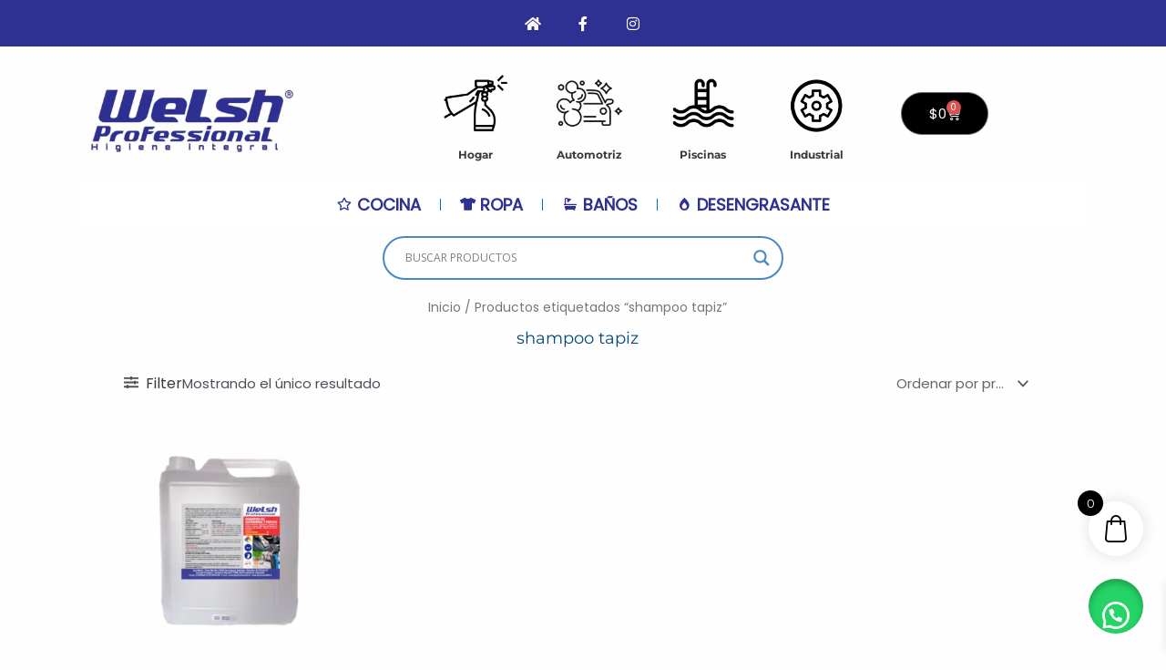

--- FILE ---
content_type: text/css
request_url: https://quimicawelsh.cl/wp-content/uploads/elementor/css/post-28.css?ver=1751563874
body_size: 68
content:
.elementor-kit-28{--e-global-color-primary:#2E3092;--e-global-color-secondary:#696CFF;--e-global-color-text:#3A3A3A;--e-global-color-accent:#0274BE;--e-global-color-7cd9ca1:#FFFFFF;--e-global-color-cec3e88:#000000;--e-global-color-2b9b1f3:#D53535;--e-global-color-a89b71d:#23EB04;--e-global-color-64b6519:#FEFC00;--e-global-color-e86abf3:#39B5FF;--e-global-color-cc85657:#4242425E;--e-global-typography-primary-font-family:"Open Sans";--e-global-typography-primary-font-size:1.4em;--e-global-typography-primary-font-weight:600;--e-global-typography-secondary-font-family:"Open Sans";--e-global-typography-secondary-font-size:1.2em;--e-global-typography-secondary-font-weight:400;--e-global-typography-text-font-family:"Open Sans";--e-global-typography-text-font-size:1em;--e-global-typography-text-font-weight:400;--e-global-typography-accent-font-family:"Open Sans";--e-global-typography-accent-font-size:1.4em;--e-global-typography-accent-font-weight:800;--e-global-typography-3e6ee59-font-family:"Open Sans";--e-global-typography-3e6ee59-font-size:1.7em;--e-global-typography-3e6ee59-font-weight:600;--e-global-typography-e361d74-font-family:"Open Sans";--e-global-typography-e361d74-font-size:1.5em;--e-global-typography-e361d74-font-weight:800;--e-global-typography-c3e9c95-font-family:"Montserrat";--e-global-typography-c3e9c95-font-size:1.4em;--e-global-typography-c3e9c95-font-weight:800;}.elementor-kit-28 e-page-transition{background-color:#FFBC7D;}.elementor-section.elementor-section-boxed > .elementor-container{max-width:1140px;}.e-con{--container-max-width:1140px;}.elementor-widget:not(:last-child){margin-block-end:20px;}.elementor-element{--widgets-spacing:20px 20px;--widgets-spacing-row:20px;--widgets-spacing-column:20px;}{}h1.entry-title{display:var(--page-title-display);}@media(max-width:1024px){.elementor-section.elementor-section-boxed > .elementor-container{max-width:1024px;}.e-con{--container-max-width:1024px;}}@media(max-width:767px){.elementor-section.elementor-section-boxed > .elementor-container{max-width:767px;}.e-con{--container-max-width:767px;}}

--- FILE ---
content_type: text/css
request_url: https://quimicawelsh.cl/wp-content/uploads/elementor/css/post-2780.css?ver=1753991960
body_size: 1374
content:
.elementor-2780 .elementor-element.elementor-element-4c329f36 > .elementor-container > .elementor-column > .elementor-widget-wrap{align-content:center;align-items:center;}.elementor-2780 .elementor-element.elementor-element-4c329f36:not(.elementor-motion-effects-element-type-background), .elementor-2780 .elementor-element.elementor-element-4c329f36 > .elementor-motion-effects-container > .elementor-motion-effects-layer{background-color:var( --e-global-color-primary );}.elementor-2780 .elementor-element.elementor-element-4c329f36 > .elementor-container{max-width:1300px;min-height:45px;}.elementor-2780 .elementor-element.elementor-element-4c329f36{transition:background 0.3s, border 0.3s, border-radius 0.3s, box-shadow 0.3s;margin-top:0px;margin-bottom:0px;padding:0px 0px 0px 0px;z-index:99;}.elementor-2780 .elementor-element.elementor-element-4c329f36 > .elementor-background-overlay{transition:background 0.3s, border-radius 0.3s, opacity 0.3s;}.elementor-2780 .elementor-element.elementor-element-3c6550d7{--grid-template-columns:repeat(0, auto);--icon-size:16px;--grid-column-gap:0px;--grid-row-gap:0px;}.elementor-2780 .elementor-element.elementor-element-3c6550d7 .elementor-widget-container{text-align:center;}.elementor-2780 .elementor-element.elementor-element-3c6550d7 .elementor-social-icon{background-color:rgba(0,0,0,0);--icon-padding:1.1em;}.elementor-2780 .elementor-element.elementor-element-3c6550d7 .elementor-social-icon i{color:#ffffff;}.elementor-2780 .elementor-element.elementor-element-3c6550d7 .elementor-social-icon svg{fill:#ffffff;}.elementor-2780 .elementor-element.elementor-element-3c6550d7 .elementor-social-icon:hover{background-color:var( --e-global-color-accent );}.elementor-bc-flex-widget .elementor-2780 .elementor-element.elementor-element-aeddbe0.elementor-column .elementor-widget-wrap{align-items:flex-end;}.elementor-2780 .elementor-element.elementor-element-aeddbe0.elementor-column.elementor-element[data-element_type="column"] > .elementor-widget-wrap.elementor-element-populated{align-content:flex-end;align-items:flex-end;}.elementor-2780 .elementor-element.elementor-element-b8b435c > .elementor-widget-container{margin:0px 0px 10px 0px;}.elementor-2780 .elementor-element.elementor-element-b8b435c{text-align:left;}.elementor-2780 .elementor-element.elementor-element-b8b435c img{width:70%;}.elementor-bc-flex-widget .elementor-2780 .elementor-element.elementor-element-3e483b5.elementor-column .elementor-widget-wrap{align-items:flex-end;}.elementor-2780 .elementor-element.elementor-element-3e483b5.elementor-column.elementor-element[data-element_type="column"] > .elementor-widget-wrap.elementor-element-populated{align-content:flex-end;align-items:flex-end;}.elementor-bc-flex-widget .elementor-2780 .elementor-element.elementor-element-b8bc065.elementor-column .elementor-widget-wrap{align-items:flex-end;}.elementor-2780 .elementor-element.elementor-element-b8bc065.elementor-column.elementor-element[data-element_type="column"] > .elementor-widget-wrap.elementor-element-populated{align-content:flex-end;align-items:flex-end;}.elementor-2780 .elementor-element.elementor-element-34efd0a.elementor-position-right .elementor-image-box-img{margin-left:5px;}.elementor-2780 .elementor-element.elementor-element-34efd0a.elementor-position-left .elementor-image-box-img{margin-right:5px;}.elementor-2780 .elementor-element.elementor-element-34efd0a.elementor-position-top .elementor-image-box-img{margin-bottom:5px;}.elementor-2780 .elementor-element.elementor-element-34efd0a .elementor-image-box-wrapper .elementor-image-box-img{width:80%;}.elementor-2780 .elementor-element.elementor-element-34efd0a .elementor-image-box-img img{transition-duration:0.3s;}.elementor-2780 .elementor-element.elementor-element-34efd0a .elementor-image-box-title{font-size:12px;font-weight:700;}.elementor-2780 .elementor-element.elementor-element-718320d.elementor-position-right .elementor-image-box-img{margin-left:5px;}.elementor-2780 .elementor-element.elementor-element-718320d.elementor-position-left .elementor-image-box-img{margin-right:5px;}.elementor-2780 .elementor-element.elementor-element-718320d.elementor-position-top .elementor-image-box-img{margin-bottom:5px;}.elementor-2780 .elementor-element.elementor-element-718320d .elementor-image-box-wrapper .elementor-image-box-img{width:80%;}.elementor-2780 .elementor-element.elementor-element-718320d .elementor-image-box-img img{transition-duration:0.3s;}.elementor-2780 .elementor-element.elementor-element-718320d .elementor-image-box-title{font-size:12px;font-weight:700;}.elementor-bc-flex-widget .elementor-2780 .elementor-element.elementor-element-488d707.elementor-column .elementor-widget-wrap{align-items:flex-end;}.elementor-2780 .elementor-element.elementor-element-488d707.elementor-column.elementor-element[data-element_type="column"] > .elementor-widget-wrap.elementor-element-populated{align-content:flex-end;align-items:flex-end;}.elementor-2780 .elementor-element.elementor-element-6909d7a.elementor-position-right .elementor-image-box-img{margin-left:5px;}.elementor-2780 .elementor-element.elementor-element-6909d7a.elementor-position-left .elementor-image-box-img{margin-right:5px;}.elementor-2780 .elementor-element.elementor-element-6909d7a.elementor-position-top .elementor-image-box-img{margin-bottom:5px;}.elementor-2780 .elementor-element.elementor-element-6909d7a .elementor-image-box-wrapper .elementor-image-box-img{width:80%;}.elementor-2780 .elementor-element.elementor-element-6909d7a .elementor-image-box-img img{transition-duration:0.3s;}.elementor-2780 .elementor-element.elementor-element-6909d7a .elementor-image-box-title{font-size:12px;font-weight:700;}.elementor-bc-flex-widget .elementor-2780 .elementor-element.elementor-element-1c97106.elementor-column .elementor-widget-wrap{align-items:flex-end;}.elementor-2780 .elementor-element.elementor-element-1c97106.elementor-column.elementor-element[data-element_type="column"] > .elementor-widget-wrap.elementor-element-populated{align-content:flex-end;align-items:flex-end;}.elementor-2780 .elementor-element.elementor-element-7663979.elementor-position-right .elementor-image-box-img{margin-left:5px;}.elementor-2780 .elementor-element.elementor-element-7663979.elementor-position-left .elementor-image-box-img{margin-right:5px;}.elementor-2780 .elementor-element.elementor-element-7663979.elementor-position-top .elementor-image-box-img{margin-bottom:5px;}.elementor-2780 .elementor-element.elementor-element-7663979 .elementor-image-box-wrapper .elementor-image-box-img{width:74%;}.elementor-2780 .elementor-element.elementor-element-7663979 .elementor-image-box-img img{transition-duration:0.3s;}.elementor-2780 .elementor-element.elementor-element-7663979 .elementor-image-box-title{font-size:12px;font-weight:700;}.elementor-bc-flex-widget .elementor-2780 .elementor-element.elementor-element-8870e85.elementor-column .elementor-widget-wrap{align-items:center;}.elementor-2780 .elementor-element.elementor-element-8870e85.elementor-column.elementor-element[data-element_type="column"] > .elementor-widget-wrap.elementor-element-populated{align-content:center;align-items:center;}.elementor-2780 .elementor-element.elementor-element-cec66c5{--divider-style:solid;--subtotal-divider-style:solid;--elementor-remove-from-cart-button:none;--remove-from-cart-button:block;--toggle-button-text-color:#FFFFFF;--toggle-button-icon-color:#FFFFFF;--toggle-button-background-color:#000000;--cart-border-style:none;--cart-footer-layout:1fr 1fr;--products-max-height-sidecart:calc(100vh - 240px);--products-max-height-minicart:calc(100vh - 385px);}.elementor-2780 .elementor-element.elementor-element-cec66c5 .widget_shopping_cart_content{--subtotal-divider-left-width:0;--subtotal-divider-right-width:0;}.elementor-2780 .elementor-element.elementor-element-1d5c321{margin-top:0px;margin-bottom:0px;padding:0% 7% 0% 7%;}.elementor-2780 .elementor-element.elementor-element-cfe751f > .elementor-widget-wrap > .elementor-widget:not(.elementor-widget__width-auto):not(.elementor-widget__width-initial):not(:last-child):not(.elementor-absolute){margin-bottom:2px;}.elementor-2780 .elementor-element.elementor-element-cfe751f > .elementor-element-populated{margin:0px 0px 0px 0px;--e-column-margin-right:0px;--e-column-margin-left:0px;padding:0px 0px 0px 0px;}.elementor-2780 .elementor-element.elementor-element-67c919e > .elementor-widget-container{background-color:#FFFFFF;margin:0px 0px 0px 0px;padding:20px 0px 20px 0px;}.elementor-2780 .elementor-element.elementor-element-67c919e .elementor-icon-list-items:not(.elementor-inline-items) .elementor-icon-list-item:not(:last-child){padding-bottom:calc(42px/2);}.elementor-2780 .elementor-element.elementor-element-67c919e .elementor-icon-list-items:not(.elementor-inline-items) .elementor-icon-list-item:not(:first-child){margin-top:calc(42px/2);}.elementor-2780 .elementor-element.elementor-element-67c919e .elementor-icon-list-items.elementor-inline-items .elementor-icon-list-item{margin-right:calc(42px/2);margin-left:calc(42px/2);}.elementor-2780 .elementor-element.elementor-element-67c919e .elementor-icon-list-items.elementor-inline-items{margin-right:calc(-42px/2);margin-left:calc(-42px/2);}body.rtl .elementor-2780 .elementor-element.elementor-element-67c919e .elementor-icon-list-items.elementor-inline-items .elementor-icon-list-item:after{left:calc(-42px/2);}body:not(.rtl) .elementor-2780 .elementor-element.elementor-element-67c919e .elementor-icon-list-items.elementor-inline-items .elementor-icon-list-item:after{right:calc(-42px/2);}.elementor-2780 .elementor-element.elementor-element-67c919e .elementor-icon-list-item:not(:last-child):after{content:"";height:86%;border-color:var( --e-global-color-astglobalcolor0 );}.elementor-2780 .elementor-element.elementor-element-67c919e .elementor-icon-list-items:not(.elementor-inline-items) .elementor-icon-list-item:not(:last-child):after{border-top-style:solid;border-top-width:1px;}.elementor-2780 .elementor-element.elementor-element-67c919e .elementor-icon-list-items.elementor-inline-items .elementor-icon-list-item:not(:last-child):after{border-left-style:solid;}.elementor-2780 .elementor-element.elementor-element-67c919e .elementor-inline-items .elementor-icon-list-item:not(:last-child):after{border-left-width:1px;}.elementor-2780 .elementor-element.elementor-element-67c919e .elementor-icon-list-icon i{color:var( --e-global-color-primary );transition:color 0.3s;}.elementor-2780 .elementor-element.elementor-element-67c919e .elementor-icon-list-icon svg{fill:var( --e-global-color-primary );transition:fill 0.3s;}.elementor-2780 .elementor-element.elementor-element-67c919e{--e-icon-list-icon-size:14px;--icon-vertical-offset:0px;}.elementor-2780 .elementor-element.elementor-element-67c919e .elementor-icon-list-icon{padding-right:0px;}.elementor-2780 .elementor-element.elementor-element-67c919e .elementor-icon-list-item > .elementor-icon-list-text, .elementor-2780 .elementor-element.elementor-element-67c919e .elementor-icon-list-item > a{font-size:18px;font-weight:bold;text-transform:uppercase;}.elementor-2780 .elementor-element.elementor-element-67c919e .elementor-icon-list-text{color:var( --e-global-color-primary );transition:color 0.3s;}.elementor-2780 .elementor-element.elementor-element-900727b > .elementor-container > .elementor-column > .elementor-widget-wrap{align-content:center;align-items:center;}.elementor-2780 .elementor-element.elementor-element-364f380 > .elementor-widget-container{margin:0% 30% 0% 30%;}.elementor-2780 .elementor-element.elementor-element-35c873b > .elementor-widget-container{margin:0% 30% 0% 30%;padding:0px 0px 0px 0px;}.elementor-2780 .elementor-element.elementor-element-e3449e9:not(.elementor-motion-effects-element-type-background), .elementor-2780 .elementor-element.elementor-element-e3449e9 > .elementor-motion-effects-container > .elementor-motion-effects-layer{background-color:#FFFFFF;}.elementor-2780 .elementor-element.elementor-element-e3449e9{transition:background 0.3s, border 0.3s, border-radius 0.3s, box-shadow 0.3s;}.elementor-2780 .elementor-element.elementor-element-e3449e9 > .elementor-background-overlay{transition:background 0.3s, border-radius 0.3s, opacity 0.3s;}.elementor-2780{margin:0px 0px 0px 0px;padding:0px 0px 0px 0px;}.elementor-theme-builder-content-area{height:400px;}.elementor-location-header:before, .elementor-location-footer:before{content:"";display:table;clear:both;}@media(min-width:768px){.elementor-2780 .elementor-element.elementor-element-3e483b5{width:45.516%;}.elementor-2780 .elementor-element.elementor-element-8870e85{width:20.784%;}}@media(max-width:1024px) and (min-width:768px){.elementor-2780 .elementor-element.elementor-element-4bdab00a{width:30%;}}@media(max-width:1024px){.elementor-2780 .elementor-element.elementor-element-3c6550d7 .elementor-social-icon{--icon-padding:0.9em;}}@media(max-width:767px){.elementor-2780 .elementor-element.elementor-element-4bdab00a.elementor-column > .elementor-widget-wrap{justify-content:center;}.elementor-2780 .elementor-element.elementor-element-4bdab00a > .elementor-element-populated{margin:0px 0px 0px 0px;--e-column-margin-right:0px;--e-column-margin-left:0px;}.elementor-2780 .elementor-element.elementor-element-3c6550d7 .elementor-widget-container{text-align:center;}.elementor-2780 .elementor-element.elementor-element-3c6550d7{width:var( --container-widget-width, 50% );max-width:50%;--container-widget-width:50%;--container-widget-flex-grow:0;}.elementor-2780 .elementor-element.elementor-element-b8b435c{text-align:center;}.elementor-2780 .elementor-element.elementor-element-b8b435c img{width:38%;}.elementor-2780 .elementor-element.elementor-element-3e483b5 > .elementor-element-populated{padding:0px 0px 0px 0px;}.elementor-2780 .elementor-element.elementor-element-b8bc065{width:25%;}.elementor-2780 .elementor-element.elementor-element-34efd0a .elementor-image-box-img{margin-bottom:5px;}.elementor-2780 .elementor-element.elementor-element-34efd0a .elementor-image-box-wrapper .elementor-image-box-img{width:60%;}.elementor-2780 .elementor-element.elementor-element-a96f98e{width:25%;}.elementor-2780 .elementor-element.elementor-element-718320d .elementor-image-box-img{margin-bottom:5px;}.elementor-2780 .elementor-element.elementor-element-718320d .elementor-image-box-wrapper .elementor-image-box-img{width:60%;}.elementor-2780 .elementor-element.elementor-element-488d707{width:25%;}.elementor-2780 .elementor-element.elementor-element-6909d7a .elementor-image-box-img{margin-bottom:5px;}.elementor-2780 .elementor-element.elementor-element-6909d7a .elementor-image-box-wrapper .elementor-image-box-img{width:60%;}.elementor-2780 .elementor-element.elementor-element-1c97106{width:25%;}.elementor-2780 .elementor-element.elementor-element-7663979 .elementor-image-box-img{margin-bottom:5px;}.elementor-2780 .elementor-element.elementor-element-7663979 .elementor-image-box-wrapper .elementor-image-box-img{width:60%;}.elementor-2780 .elementor-element.elementor-element-1d5c321{margin-top:0px;margin-bottom:0px;padding:0px 0px 0px 0px;}.elementor-2780 .elementor-element.elementor-element-67c919e > .elementor-widget-container{padding:10px 0px 10px 0px;}.elementor-2780 .elementor-element.elementor-element-67c919e .elementor-icon-list-items:not(.elementor-inline-items) .elementor-icon-list-item:not(:last-child){padding-bottom:calc(10px/2);}.elementor-2780 .elementor-element.elementor-element-67c919e .elementor-icon-list-items:not(.elementor-inline-items) .elementor-icon-list-item:not(:first-child){margin-top:calc(10px/2);}.elementor-2780 .elementor-element.elementor-element-67c919e .elementor-icon-list-items.elementor-inline-items .elementor-icon-list-item{margin-right:calc(10px/2);margin-left:calc(10px/2);}.elementor-2780 .elementor-element.elementor-element-67c919e .elementor-icon-list-items.elementor-inline-items{margin-right:calc(-10px/2);margin-left:calc(-10px/2);}body.rtl .elementor-2780 .elementor-element.elementor-element-67c919e .elementor-icon-list-items.elementor-inline-items .elementor-icon-list-item:after{left:calc(-10px/2);}body:not(.rtl) .elementor-2780 .elementor-element.elementor-element-67c919e .elementor-icon-list-items.elementor-inline-items .elementor-icon-list-item:after{right:calc(-10px/2);}.elementor-2780 .elementor-element.elementor-element-67c919e{--e-icon-list-icon-size:10px;--icon-vertical-align:center;--icon-vertical-offset:-2px;}.elementor-2780 .elementor-element.elementor-element-67c919e .elementor-icon-list-item > .elementor-icon-list-text, .elementor-2780 .elementor-element.elementor-element-67c919e .elementor-icon-list-item > a{font-size:11px;letter-spacing:-0.2px;}.elementor-2780 .elementor-element.elementor-element-a12dc5e{width:85%;}.elementor-2780 .elementor-element.elementor-element-a12dc5e > .elementor-element-populated{padding:1px 1px 1px 1px;}.elementor-2780 .elementor-element.elementor-element-364f380 > .elementor-widget-container{margin:0% 5% 0% 5%;}.elementor-2780 .elementor-element.elementor-element-364f380{z-index:0;}.elementor-2780 .elementor-element.elementor-element-dfb5db0{width:15%;}.elementor-2780 .elementor-element.elementor-element-dfb5db0 > .elementor-element-populated{margin:0px 0px 0px 0px;--e-column-margin-right:0px;--e-column-margin-left:0px;padding:0px 0px 0px 0px;}.elementor-2780 .elementor-element.elementor-element-35c873b > .elementor-widget-container{margin:0% 5% 0% 5%;}.elementor-2780 .elementor-element.elementor-element-35c873b{z-index:0;}.elementor-2780 .elementor-element.elementor-element-e3449e9{padding:0px 0px 0px 0px;}.elementor-2780 .elementor-element.elementor-element-d3293b0 > .elementor-element-populated{padding:0px 0px 0px 0px;}}

--- FILE ---
content_type: text/css
request_url: https://quimicawelsh.cl/wp-content/uploads/elementor/css/post-528.css?ver=1751563875
body_size: 800
content:
.elementor-528 .elementor-element.elementor-element-bc31573:not(.elementor-motion-effects-element-type-background), .elementor-528 .elementor-element.elementor-element-bc31573 > .elementor-motion-effects-container > .elementor-motion-effects-layer{background-color:transparent;background-image:linear-gradient(240deg, var( --e-global-color-primary ) 0%, var( --e-global-color-accent ) 100%);}.elementor-528 .elementor-element.elementor-element-bc31573{transition:background 0.3s, border 0.3s, border-radius 0.3s, box-shadow 0.3s;}.elementor-528 .elementor-element.elementor-element-bc31573 > .elementor-background-overlay{transition:background 0.3s, border-radius 0.3s, opacity 0.3s;}.elementor-528 .elementor-element.elementor-element-218da31:not(.elementor-motion-effects-element-type-background), .elementor-528 .elementor-element.elementor-element-218da31 > .elementor-motion-effects-container > .elementor-motion-effects-layer{background-color:transparent;background-image:linear-gradient(140deg, var( --e-global-color-7cd9ca1 ) 0%, #EFECEC 74%);}.elementor-528 .elementor-element.elementor-element-218da31 > .elementor-container{min-height:16vh;}.elementor-528 .elementor-element.elementor-element-218da31{transition:background 0.3s, border 0.3s, border-radius 0.3s, box-shadow 0.3s;padding:1em 1em 1em 1em;}.elementor-528 .elementor-element.elementor-element-218da31 > .elementor-background-overlay{transition:background 0.3s, border-radius 0.3s, opacity 0.3s;}.elementor-528 .elementor-element.elementor-element-13e0ab1b .elementor-icon-list-items:not(.elementor-inline-items) .elementor-icon-list-item:not(:last-child){padding-bottom:calc(6px/2);}.elementor-528 .elementor-element.elementor-element-13e0ab1b .elementor-icon-list-items:not(.elementor-inline-items) .elementor-icon-list-item:not(:first-child){margin-top:calc(6px/2);}.elementor-528 .elementor-element.elementor-element-13e0ab1b .elementor-icon-list-items.elementor-inline-items .elementor-icon-list-item{margin-right:calc(6px/2);margin-left:calc(6px/2);}.elementor-528 .elementor-element.elementor-element-13e0ab1b .elementor-icon-list-items.elementor-inline-items{margin-right:calc(-6px/2);margin-left:calc(-6px/2);}body.rtl .elementor-528 .elementor-element.elementor-element-13e0ab1b .elementor-icon-list-items.elementor-inline-items .elementor-icon-list-item:after{left:calc(-6px/2);}body:not(.rtl) .elementor-528 .elementor-element.elementor-element-13e0ab1b .elementor-icon-list-items.elementor-inline-items .elementor-icon-list-item:after{right:calc(-6px/2);}.elementor-528 .elementor-element.elementor-element-13e0ab1b .elementor-icon-list-icon i{transition:color 0.3s;}.elementor-528 .elementor-element.elementor-element-13e0ab1b .elementor-icon-list-icon svg{transition:fill 0.3s;}.elementor-528 .elementor-element.elementor-element-13e0ab1b{--e-icon-list-icon-size:14px;--icon-vertical-offset:0px;}.elementor-528 .elementor-element.elementor-element-13e0ab1b .elementor-icon-list-item > .elementor-icon-list-text, .elementor-528 .elementor-element.elementor-element-13e0ab1b .elementor-icon-list-item > a{font-family:"Open Sans", Sans-serif;font-size:1.5em;font-weight:800;text-transform:uppercase;}.elementor-528 .elementor-element.elementor-element-13e0ab1b .elementor-icon-list-text{color:var( --e-global-color-primary );transition:color 0.3s;}.elementor-528 .elementor-element.elementor-element-23a29064 .elementor-icon-list-items:not(.elementor-inline-items) .elementor-icon-list-item:not(:last-child){padding-bottom:calc(6px/2);}.elementor-528 .elementor-element.elementor-element-23a29064 .elementor-icon-list-items:not(.elementor-inline-items) .elementor-icon-list-item:not(:first-child){margin-top:calc(6px/2);}.elementor-528 .elementor-element.elementor-element-23a29064 .elementor-icon-list-items.elementor-inline-items .elementor-icon-list-item{margin-right:calc(6px/2);margin-left:calc(6px/2);}.elementor-528 .elementor-element.elementor-element-23a29064 .elementor-icon-list-items.elementor-inline-items{margin-right:calc(-6px/2);margin-left:calc(-6px/2);}body.rtl .elementor-528 .elementor-element.elementor-element-23a29064 .elementor-icon-list-items.elementor-inline-items .elementor-icon-list-item:after{left:calc(-6px/2);}body:not(.rtl) .elementor-528 .elementor-element.elementor-element-23a29064 .elementor-icon-list-items.elementor-inline-items .elementor-icon-list-item:after{right:calc(-6px/2);}.elementor-528 .elementor-element.elementor-element-23a29064 .elementor-icon-list-icon i{color:var( --e-global-color-primary );transition:color 0.3s;}.elementor-528 .elementor-element.elementor-element-23a29064 .elementor-icon-list-icon svg{fill:var( --e-global-color-primary );transition:fill 0.3s;}.elementor-528 .elementor-element.elementor-element-23a29064 .elementor-icon-list-item:hover .elementor-icon-list-icon i{color:var( --e-global-color-accent );}.elementor-528 .elementor-element.elementor-element-23a29064 .elementor-icon-list-item:hover .elementor-icon-list-icon svg{fill:var( --e-global-color-accent );}.elementor-528 .elementor-element.elementor-element-23a29064{--e-icon-list-icon-size:14px;--icon-vertical-offset:0px;}.elementor-528 .elementor-element.elementor-element-23a29064 .elementor-icon-list-item > .elementor-icon-list-text, .elementor-528 .elementor-element.elementor-element-23a29064 .elementor-icon-list-item > a{font-family:"Open Sans", Sans-serif;font-size:1.1em;font-weight:600;}.elementor-528 .elementor-element.elementor-element-23a29064 .elementor-icon-list-text{color:var( --e-global-color-primary );transition:color 0.3s;}.elementor-528 .elementor-element.elementor-element-23a29064 .elementor-icon-list-item:hover .elementor-icon-list-text{color:var( --e-global-color-accent );}.elementor-528 .elementor-element.elementor-element-b24e42e img{width:41%;opacity:1;}.elementor-528 .elementor-element.elementor-element-5beb31ab{--grid-template-columns:repeat(0, auto);--icon-size:31px;--grid-column-gap:23px;--grid-row-gap:39px;}.elementor-528 .elementor-element.elementor-element-5beb31ab .elementor-widget-container{text-align:center;}.elementor-528 .elementor-element.elementor-element-5beb31ab > .elementor-widget-container{margin:0% 0% 0% 0%;padding:0% 3% 0% 0%;}.elementor-528 .elementor-element.elementor-element-5beb31ab .elementor-social-icon{background-color:#54595F00;--icon-padding:0.3em;}.elementor-528 .elementor-element.elementor-element-5beb31ab .elementor-social-icon i{color:var( --e-global-color-primary );}.elementor-528 .elementor-element.elementor-element-5beb31ab .elementor-social-icon svg{fill:var( --e-global-color-primary );}.elementor-528 .elementor-element.elementor-element-5beb31ab .elementor-social-icon:hover i{color:var( --e-global-color-accent );}.elementor-528 .elementor-element.elementor-element-5beb31ab .elementor-social-icon:hover svg{fill:var( --e-global-color-accent );}.elementor-528 .elementor-element.elementor-element-15bc85c > .elementor-element-populated{padding:0% 0% 0% 0%;}.elementor-528 .elementor-element.elementor-element-faa51c6 .elementor-icon-list-items:not(.elementor-inline-items) .elementor-icon-list-item:not(:last-child){padding-bottom:calc(6px/2);}.elementor-528 .elementor-element.elementor-element-faa51c6 .elementor-icon-list-items:not(.elementor-inline-items) .elementor-icon-list-item:not(:first-child){margin-top:calc(6px/2);}.elementor-528 .elementor-element.elementor-element-faa51c6 .elementor-icon-list-items.elementor-inline-items .elementor-icon-list-item{margin-right:calc(6px/2);margin-left:calc(6px/2);}.elementor-528 .elementor-element.elementor-element-faa51c6 .elementor-icon-list-items.elementor-inline-items{margin-right:calc(-6px/2);margin-left:calc(-6px/2);}body.rtl .elementor-528 .elementor-element.elementor-element-faa51c6 .elementor-icon-list-items.elementor-inline-items .elementor-icon-list-item:after{left:calc(-6px/2);}body:not(.rtl) .elementor-528 .elementor-element.elementor-element-faa51c6 .elementor-icon-list-items.elementor-inline-items .elementor-icon-list-item:after{right:calc(-6px/2);}.elementor-528 .elementor-element.elementor-element-faa51c6 .elementor-icon-list-icon i{transition:color 0.3s;}.elementor-528 .elementor-element.elementor-element-faa51c6 .elementor-icon-list-icon svg{transition:fill 0.3s;}.elementor-528 .elementor-element.elementor-element-faa51c6{--e-icon-list-icon-size:14px;--icon-vertical-offset:0px;}.elementor-528 .elementor-element.elementor-element-faa51c6 .elementor-icon-list-item > .elementor-icon-list-text, .elementor-528 .elementor-element.elementor-element-faa51c6 .elementor-icon-list-item > a{font-family:"Open Sans", Sans-serif;font-size:1.5em;font-weight:800;text-transform:uppercase;}.elementor-528 .elementor-element.elementor-element-faa51c6 .elementor-icon-list-text{color:var( --e-global-color-primary );transition:color 0.3s;}.elementor-528 .elementor-element.elementor-element-4ddb1f53 .elementor-icon-list-items:not(.elementor-inline-items) .elementor-icon-list-item:not(:last-child){padding-bottom:calc(6px/2);}.elementor-528 .elementor-element.elementor-element-4ddb1f53 .elementor-icon-list-items:not(.elementor-inline-items) .elementor-icon-list-item:not(:first-child){margin-top:calc(6px/2);}.elementor-528 .elementor-element.elementor-element-4ddb1f53 .elementor-icon-list-items.elementor-inline-items .elementor-icon-list-item{margin-right:calc(6px/2);margin-left:calc(6px/2);}.elementor-528 .elementor-element.elementor-element-4ddb1f53 .elementor-icon-list-items.elementor-inline-items{margin-right:calc(-6px/2);margin-left:calc(-6px/2);}body.rtl .elementor-528 .elementor-element.elementor-element-4ddb1f53 .elementor-icon-list-items.elementor-inline-items .elementor-icon-list-item:after{left:calc(-6px/2);}body:not(.rtl) .elementor-528 .elementor-element.elementor-element-4ddb1f53 .elementor-icon-list-items.elementor-inline-items .elementor-icon-list-item:after{right:calc(-6px/2);}.elementor-528 .elementor-element.elementor-element-4ddb1f53 .elementor-icon-list-icon i{color:var( --e-global-color-primary );transition:color 0.3s;}.elementor-528 .elementor-element.elementor-element-4ddb1f53 .elementor-icon-list-icon svg{fill:var( --e-global-color-primary );transition:fill 0.3s;}.elementor-528 .elementor-element.elementor-element-4ddb1f53 .elementor-icon-list-item:hover .elementor-icon-list-icon i{color:var( --e-global-color-accent );}.elementor-528 .elementor-element.elementor-element-4ddb1f53 .elementor-icon-list-item:hover .elementor-icon-list-icon svg{fill:var( --e-global-color-accent );}.elementor-528 .elementor-element.elementor-element-4ddb1f53{--e-icon-list-icon-size:18px;--icon-vertical-offset:0px;}.elementor-528 .elementor-element.elementor-element-4ddb1f53 .elementor-icon-list-item > .elementor-icon-list-text, .elementor-528 .elementor-element.elementor-element-4ddb1f53 .elementor-icon-list-item > a{font-family:"Open Sans", Sans-serif;font-size:1.1em;font-weight:600;}.elementor-528 .elementor-element.elementor-element-4ddb1f53 .elementor-icon-list-text{color:var( --e-global-color-primary );transition:color 0.3s;}.elementor-528 .elementor-element.elementor-element-4ddb1f53 .elementor-icon-list-item:hover .elementor-icon-list-text{color:var( --e-global-color-accent );}.elementor-528 .elementor-element.elementor-element-31b980c .elementor-icon-list-items:not(.elementor-inline-items) .elementor-icon-list-item:not(:last-child){padding-bottom:calc(6px/2);}.elementor-528 .elementor-element.elementor-element-31b980c .elementor-icon-list-items:not(.elementor-inline-items) .elementor-icon-list-item:not(:first-child){margin-top:calc(6px/2);}.elementor-528 .elementor-element.elementor-element-31b980c .elementor-icon-list-items.elementor-inline-items .elementor-icon-list-item{margin-right:calc(6px/2);margin-left:calc(6px/2);}.elementor-528 .elementor-element.elementor-element-31b980c .elementor-icon-list-items.elementor-inline-items{margin-right:calc(-6px/2);margin-left:calc(-6px/2);}body.rtl .elementor-528 .elementor-element.elementor-element-31b980c .elementor-icon-list-items.elementor-inline-items .elementor-icon-list-item:after{left:calc(-6px/2);}body:not(.rtl) .elementor-528 .elementor-element.elementor-element-31b980c .elementor-icon-list-items.elementor-inline-items .elementor-icon-list-item:after{right:calc(-6px/2);}.elementor-528 .elementor-element.elementor-element-31b980c .elementor-icon-list-icon i{color:var( --e-global-color-primary );transition:color 0.3s;}.elementor-528 .elementor-element.elementor-element-31b980c .elementor-icon-list-icon svg{fill:var( --e-global-color-primary );transition:fill 0.3s;}.elementor-528 .elementor-element.elementor-element-31b980c .elementor-icon-list-item:hover .elementor-icon-list-icon i{color:var( --e-global-color-accent );}.elementor-528 .elementor-element.elementor-element-31b980c .elementor-icon-list-item:hover .elementor-icon-list-icon svg{fill:var( --e-global-color-accent );}.elementor-528 .elementor-element.elementor-element-31b980c{--e-icon-list-icon-size:18px;--icon-vertical-offset:0px;}.elementor-528 .elementor-element.elementor-element-31b980c .elementor-icon-list-item > .elementor-icon-list-text, .elementor-528 .elementor-element.elementor-element-31b980c .elementor-icon-list-item > a{font-family:"Open Sans", Sans-serif;font-size:1.1em;font-weight:600;}.elementor-528 .elementor-element.elementor-element-31b980c .elementor-icon-list-text{color:var( --e-global-color-primary );transition:color 0.3s;}.elementor-528 .elementor-element.elementor-element-31b980c .elementor-icon-list-item:hover .elementor-icon-list-text{color:var( --e-global-color-accent );}.elementor-528 .elementor-element.elementor-element-9036b3f .elementor-icon-list-items:not(.elementor-inline-items) .elementor-icon-list-item:not(:last-child){padding-bottom:calc(6px/2);}.elementor-528 .elementor-element.elementor-element-9036b3f .elementor-icon-list-items:not(.elementor-inline-items) .elementor-icon-list-item:not(:first-child){margin-top:calc(6px/2);}.elementor-528 .elementor-element.elementor-element-9036b3f .elementor-icon-list-items.elementor-inline-items .elementor-icon-list-item{margin-right:calc(6px/2);margin-left:calc(6px/2);}.elementor-528 .elementor-element.elementor-element-9036b3f .elementor-icon-list-items.elementor-inline-items{margin-right:calc(-6px/2);margin-left:calc(-6px/2);}body.rtl .elementor-528 .elementor-element.elementor-element-9036b3f .elementor-icon-list-items.elementor-inline-items .elementor-icon-list-item:after{left:calc(-6px/2);}body:not(.rtl) .elementor-528 .elementor-element.elementor-element-9036b3f .elementor-icon-list-items.elementor-inline-items .elementor-icon-list-item:after{right:calc(-6px/2);}.elementor-528 .elementor-element.elementor-element-9036b3f .elementor-icon-list-icon i{color:var( --e-global-color-primary );transition:color 0.3s;}.elementor-528 .elementor-element.elementor-element-9036b3f .elementor-icon-list-icon svg{fill:var( --e-global-color-primary );transition:fill 0.3s;}.elementor-528 .elementor-element.elementor-element-9036b3f .elementor-icon-list-item:hover .elementor-icon-list-icon i{color:var( --e-global-color-accent );}.elementor-528 .elementor-element.elementor-element-9036b3f .elementor-icon-list-item:hover .elementor-icon-list-icon svg{fill:var( --e-global-color-accent );}.elementor-528 .elementor-element.elementor-element-9036b3f{--e-icon-list-icon-size:18px;--icon-vertical-offset:0px;}.elementor-528 .elementor-element.elementor-element-9036b3f .elementor-icon-list-item > .elementor-icon-list-text, .elementor-528 .elementor-element.elementor-element-9036b3f .elementor-icon-list-item > a{font-family:"Open Sans", Sans-serif;font-size:1.1em;font-weight:600;}.elementor-528 .elementor-element.elementor-element-9036b3f .elementor-icon-list-text{color:var( --e-global-color-primary );transition:color 0.3s;}.elementor-528 .elementor-element.elementor-element-9036b3f .elementor-icon-list-item:hover .elementor-icon-list-text{color:var( --e-global-color-accent );}.elementor-theme-builder-content-area{height:400px;}.elementor-location-header:before, .elementor-location-footer:before{content:"";display:table;clear:both;}@media(max-width:767px){.elementor-528 .elementor-element.elementor-element-13e0ab1b .elementor-icon-list-item > .elementor-icon-list-text, .elementor-528 .elementor-element.elementor-element-13e0ab1b .elementor-icon-list-item > a{font-size:1.2em;}.elementor-528 .elementor-element.elementor-element-23a29064 .elementor-icon-list-item > .elementor-icon-list-text, .elementor-528 .elementor-element.elementor-element-23a29064 .elementor-icon-list-item > a{font-size:0.9em;}.elementor-528 .elementor-element.elementor-element-5beb31ab .elementor-widget-container{text-align:center;}.elementor-528 .elementor-element.elementor-element-5beb31ab > .elementor-widget-container{margin:0px 0px 0px 0px;padding:0px 0px 0px 0px;}.elementor-528 .elementor-element.elementor-element-faa51c6 .elementor-icon-list-item > .elementor-icon-list-text, .elementor-528 .elementor-element.elementor-element-faa51c6 .elementor-icon-list-item > a{font-size:1.2em;}.elementor-528 .elementor-element.elementor-element-4ddb1f53 .elementor-icon-list-item > .elementor-icon-list-text, .elementor-528 .elementor-element.elementor-element-4ddb1f53 .elementor-icon-list-item > a{font-size:0.9em;}.elementor-528 .elementor-element.elementor-element-31b980c .elementor-icon-list-item > .elementor-icon-list-text, .elementor-528 .elementor-element.elementor-element-31b980c .elementor-icon-list-item > a{font-size:0.9em;}.elementor-528 .elementor-element.elementor-element-9036b3f .elementor-icon-list-item > .elementor-icon-list-text, .elementor-528 .elementor-element.elementor-element-9036b3f .elementor-icon-list-item > a{font-size:0.9em;}}

--- FILE ---
content_type: text/javascript
request_url: https://quimicawelsh.cl/wp-content/plugins/astra-addon/addons/woocommerce/assets/js/minified/modern-shop-view.min.js?ver=4.11.4
body_size: 169
content:
function astraUpdateShopView(){for(var e=document.querySelectorAll(".ast-view-trigger"),o=0;o<e.length;o++)e[o].onclick=function(e){e.preventDefault();e=this.dataset.view;document.querySelector(".ast-view-trigger.active").classList.remove("active"),this.classList.add("active"),document.body.classList.contains("ast-default-shop-page-list-style")?"grid"===e?document.body.classList.remove("ast-woocommerce-shop-page-list-style"):document.body.classList.add("ast-woocommerce-shop-page-list-style"):"grid"===e?document.body.classList.remove("ast-woocommerce-shop-page-list-view"):document.body.classList.add("ast-woocommerce-shop-page-list-view")}}function astraUpdateShopToolbar(){var e,o,t;document.body.classList.contains("ast-default-shop-page-modern-style")&&(e=document.querySelector(".ast-sticky-shop-filters"),ast_modern_shop.mobile_breakpoint>=window.innerWidth&&!e?(t=document.querySelector(".ast-shop-toolbar-container").innerHTML,(o=document.createElement("p")).className="woocommerce-result-count",null!==document.querySelector(".woocommerce-result-count")&&(o.innerHTML=document.querySelector(".woocommerce-result-count").innerHTML),(noticeWrapper=document.querySelector(".woocommerce-notices-wrapper")).parentNode.insertBefore(o,noticeWrapper.nextSibling),document.querySelector(".ast-shop-toolbar-container").innerHTML="<div class='ast-sticky-shop-filters'>"+t+"</div>"):ast_modern_shop.mobile_breakpoint<window.innerWidth&&e&&(t=document.querySelector(".ast-sticky-shop-filters").innerHTML,document.querySelector(".ast-shop-toolbar-container").innerHTML=t,document.querySelector(".woocommerce-notices-wrapper + .woocommerce-result-count").remove()),document.querySelector(".ast-woocommerce-shop-page-modern-style .woocommerce-ordering"))&&document.querySelector(".ast-woocommerce-shop-page-modern-style .woocommerce-ordering").addEventListener("change",function(e){e.target.classList.contains("orderby")&&e.target.closest("form").submit()})}window.addEventListener("load",function(){astraUpdateShopToolbar(),astraUpdateShopView()}),window.addEventListener("resize",function(){astraUpdateShopToolbar(),astraUpdateShopView()});